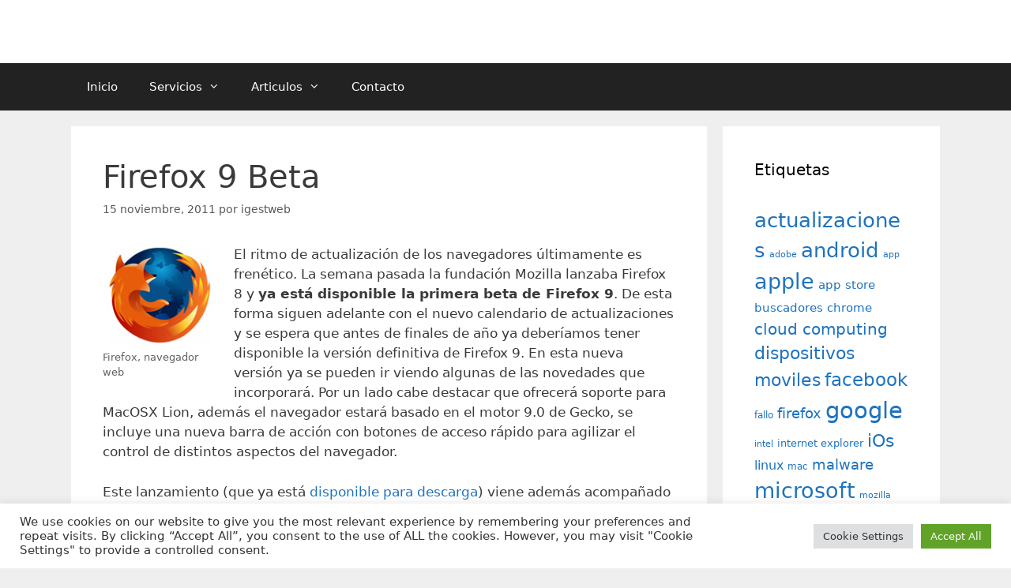

--- FILE ---
content_type: text/html; charset=utf-8
request_url: https://www.google.com/recaptcha/api2/anchor?ar=1&k=6LfhmrYUAAAAAPY_j2zOKklZjHyAaXQ8SgbQen0U&co=aHR0cHM6Ly93d3cuaWdlc3R3ZWIuZXM6NDQz&hl=en&v=PoyoqOPhxBO7pBk68S4YbpHZ&size=invisible&anchor-ms=20000&execute-ms=30000&cb=99myytcj1d3q
body_size: 48732
content:
<!DOCTYPE HTML><html dir="ltr" lang="en"><head><meta http-equiv="Content-Type" content="text/html; charset=UTF-8">
<meta http-equiv="X-UA-Compatible" content="IE=edge">
<title>reCAPTCHA</title>
<style type="text/css">
/* cyrillic-ext */
@font-face {
  font-family: 'Roboto';
  font-style: normal;
  font-weight: 400;
  font-stretch: 100%;
  src: url(//fonts.gstatic.com/s/roboto/v48/KFO7CnqEu92Fr1ME7kSn66aGLdTylUAMa3GUBHMdazTgWw.woff2) format('woff2');
  unicode-range: U+0460-052F, U+1C80-1C8A, U+20B4, U+2DE0-2DFF, U+A640-A69F, U+FE2E-FE2F;
}
/* cyrillic */
@font-face {
  font-family: 'Roboto';
  font-style: normal;
  font-weight: 400;
  font-stretch: 100%;
  src: url(//fonts.gstatic.com/s/roboto/v48/KFO7CnqEu92Fr1ME7kSn66aGLdTylUAMa3iUBHMdazTgWw.woff2) format('woff2');
  unicode-range: U+0301, U+0400-045F, U+0490-0491, U+04B0-04B1, U+2116;
}
/* greek-ext */
@font-face {
  font-family: 'Roboto';
  font-style: normal;
  font-weight: 400;
  font-stretch: 100%;
  src: url(//fonts.gstatic.com/s/roboto/v48/KFO7CnqEu92Fr1ME7kSn66aGLdTylUAMa3CUBHMdazTgWw.woff2) format('woff2');
  unicode-range: U+1F00-1FFF;
}
/* greek */
@font-face {
  font-family: 'Roboto';
  font-style: normal;
  font-weight: 400;
  font-stretch: 100%;
  src: url(//fonts.gstatic.com/s/roboto/v48/KFO7CnqEu92Fr1ME7kSn66aGLdTylUAMa3-UBHMdazTgWw.woff2) format('woff2');
  unicode-range: U+0370-0377, U+037A-037F, U+0384-038A, U+038C, U+038E-03A1, U+03A3-03FF;
}
/* math */
@font-face {
  font-family: 'Roboto';
  font-style: normal;
  font-weight: 400;
  font-stretch: 100%;
  src: url(//fonts.gstatic.com/s/roboto/v48/KFO7CnqEu92Fr1ME7kSn66aGLdTylUAMawCUBHMdazTgWw.woff2) format('woff2');
  unicode-range: U+0302-0303, U+0305, U+0307-0308, U+0310, U+0312, U+0315, U+031A, U+0326-0327, U+032C, U+032F-0330, U+0332-0333, U+0338, U+033A, U+0346, U+034D, U+0391-03A1, U+03A3-03A9, U+03B1-03C9, U+03D1, U+03D5-03D6, U+03F0-03F1, U+03F4-03F5, U+2016-2017, U+2034-2038, U+203C, U+2040, U+2043, U+2047, U+2050, U+2057, U+205F, U+2070-2071, U+2074-208E, U+2090-209C, U+20D0-20DC, U+20E1, U+20E5-20EF, U+2100-2112, U+2114-2115, U+2117-2121, U+2123-214F, U+2190, U+2192, U+2194-21AE, U+21B0-21E5, U+21F1-21F2, U+21F4-2211, U+2213-2214, U+2216-22FF, U+2308-230B, U+2310, U+2319, U+231C-2321, U+2336-237A, U+237C, U+2395, U+239B-23B7, U+23D0, U+23DC-23E1, U+2474-2475, U+25AF, U+25B3, U+25B7, U+25BD, U+25C1, U+25CA, U+25CC, U+25FB, U+266D-266F, U+27C0-27FF, U+2900-2AFF, U+2B0E-2B11, U+2B30-2B4C, U+2BFE, U+3030, U+FF5B, U+FF5D, U+1D400-1D7FF, U+1EE00-1EEFF;
}
/* symbols */
@font-face {
  font-family: 'Roboto';
  font-style: normal;
  font-weight: 400;
  font-stretch: 100%;
  src: url(//fonts.gstatic.com/s/roboto/v48/KFO7CnqEu92Fr1ME7kSn66aGLdTylUAMaxKUBHMdazTgWw.woff2) format('woff2');
  unicode-range: U+0001-000C, U+000E-001F, U+007F-009F, U+20DD-20E0, U+20E2-20E4, U+2150-218F, U+2190, U+2192, U+2194-2199, U+21AF, U+21E6-21F0, U+21F3, U+2218-2219, U+2299, U+22C4-22C6, U+2300-243F, U+2440-244A, U+2460-24FF, U+25A0-27BF, U+2800-28FF, U+2921-2922, U+2981, U+29BF, U+29EB, U+2B00-2BFF, U+4DC0-4DFF, U+FFF9-FFFB, U+10140-1018E, U+10190-1019C, U+101A0, U+101D0-101FD, U+102E0-102FB, U+10E60-10E7E, U+1D2C0-1D2D3, U+1D2E0-1D37F, U+1F000-1F0FF, U+1F100-1F1AD, U+1F1E6-1F1FF, U+1F30D-1F30F, U+1F315, U+1F31C, U+1F31E, U+1F320-1F32C, U+1F336, U+1F378, U+1F37D, U+1F382, U+1F393-1F39F, U+1F3A7-1F3A8, U+1F3AC-1F3AF, U+1F3C2, U+1F3C4-1F3C6, U+1F3CA-1F3CE, U+1F3D4-1F3E0, U+1F3ED, U+1F3F1-1F3F3, U+1F3F5-1F3F7, U+1F408, U+1F415, U+1F41F, U+1F426, U+1F43F, U+1F441-1F442, U+1F444, U+1F446-1F449, U+1F44C-1F44E, U+1F453, U+1F46A, U+1F47D, U+1F4A3, U+1F4B0, U+1F4B3, U+1F4B9, U+1F4BB, U+1F4BF, U+1F4C8-1F4CB, U+1F4D6, U+1F4DA, U+1F4DF, U+1F4E3-1F4E6, U+1F4EA-1F4ED, U+1F4F7, U+1F4F9-1F4FB, U+1F4FD-1F4FE, U+1F503, U+1F507-1F50B, U+1F50D, U+1F512-1F513, U+1F53E-1F54A, U+1F54F-1F5FA, U+1F610, U+1F650-1F67F, U+1F687, U+1F68D, U+1F691, U+1F694, U+1F698, U+1F6AD, U+1F6B2, U+1F6B9-1F6BA, U+1F6BC, U+1F6C6-1F6CF, U+1F6D3-1F6D7, U+1F6E0-1F6EA, U+1F6F0-1F6F3, U+1F6F7-1F6FC, U+1F700-1F7FF, U+1F800-1F80B, U+1F810-1F847, U+1F850-1F859, U+1F860-1F887, U+1F890-1F8AD, U+1F8B0-1F8BB, U+1F8C0-1F8C1, U+1F900-1F90B, U+1F93B, U+1F946, U+1F984, U+1F996, U+1F9E9, U+1FA00-1FA6F, U+1FA70-1FA7C, U+1FA80-1FA89, U+1FA8F-1FAC6, U+1FACE-1FADC, U+1FADF-1FAE9, U+1FAF0-1FAF8, U+1FB00-1FBFF;
}
/* vietnamese */
@font-face {
  font-family: 'Roboto';
  font-style: normal;
  font-weight: 400;
  font-stretch: 100%;
  src: url(//fonts.gstatic.com/s/roboto/v48/KFO7CnqEu92Fr1ME7kSn66aGLdTylUAMa3OUBHMdazTgWw.woff2) format('woff2');
  unicode-range: U+0102-0103, U+0110-0111, U+0128-0129, U+0168-0169, U+01A0-01A1, U+01AF-01B0, U+0300-0301, U+0303-0304, U+0308-0309, U+0323, U+0329, U+1EA0-1EF9, U+20AB;
}
/* latin-ext */
@font-face {
  font-family: 'Roboto';
  font-style: normal;
  font-weight: 400;
  font-stretch: 100%;
  src: url(//fonts.gstatic.com/s/roboto/v48/KFO7CnqEu92Fr1ME7kSn66aGLdTylUAMa3KUBHMdazTgWw.woff2) format('woff2');
  unicode-range: U+0100-02BA, U+02BD-02C5, U+02C7-02CC, U+02CE-02D7, U+02DD-02FF, U+0304, U+0308, U+0329, U+1D00-1DBF, U+1E00-1E9F, U+1EF2-1EFF, U+2020, U+20A0-20AB, U+20AD-20C0, U+2113, U+2C60-2C7F, U+A720-A7FF;
}
/* latin */
@font-face {
  font-family: 'Roboto';
  font-style: normal;
  font-weight: 400;
  font-stretch: 100%;
  src: url(//fonts.gstatic.com/s/roboto/v48/KFO7CnqEu92Fr1ME7kSn66aGLdTylUAMa3yUBHMdazQ.woff2) format('woff2');
  unicode-range: U+0000-00FF, U+0131, U+0152-0153, U+02BB-02BC, U+02C6, U+02DA, U+02DC, U+0304, U+0308, U+0329, U+2000-206F, U+20AC, U+2122, U+2191, U+2193, U+2212, U+2215, U+FEFF, U+FFFD;
}
/* cyrillic-ext */
@font-face {
  font-family: 'Roboto';
  font-style: normal;
  font-weight: 500;
  font-stretch: 100%;
  src: url(//fonts.gstatic.com/s/roboto/v48/KFO7CnqEu92Fr1ME7kSn66aGLdTylUAMa3GUBHMdazTgWw.woff2) format('woff2');
  unicode-range: U+0460-052F, U+1C80-1C8A, U+20B4, U+2DE0-2DFF, U+A640-A69F, U+FE2E-FE2F;
}
/* cyrillic */
@font-face {
  font-family: 'Roboto';
  font-style: normal;
  font-weight: 500;
  font-stretch: 100%;
  src: url(//fonts.gstatic.com/s/roboto/v48/KFO7CnqEu92Fr1ME7kSn66aGLdTylUAMa3iUBHMdazTgWw.woff2) format('woff2');
  unicode-range: U+0301, U+0400-045F, U+0490-0491, U+04B0-04B1, U+2116;
}
/* greek-ext */
@font-face {
  font-family: 'Roboto';
  font-style: normal;
  font-weight: 500;
  font-stretch: 100%;
  src: url(//fonts.gstatic.com/s/roboto/v48/KFO7CnqEu92Fr1ME7kSn66aGLdTylUAMa3CUBHMdazTgWw.woff2) format('woff2');
  unicode-range: U+1F00-1FFF;
}
/* greek */
@font-face {
  font-family: 'Roboto';
  font-style: normal;
  font-weight: 500;
  font-stretch: 100%;
  src: url(//fonts.gstatic.com/s/roboto/v48/KFO7CnqEu92Fr1ME7kSn66aGLdTylUAMa3-UBHMdazTgWw.woff2) format('woff2');
  unicode-range: U+0370-0377, U+037A-037F, U+0384-038A, U+038C, U+038E-03A1, U+03A3-03FF;
}
/* math */
@font-face {
  font-family: 'Roboto';
  font-style: normal;
  font-weight: 500;
  font-stretch: 100%;
  src: url(//fonts.gstatic.com/s/roboto/v48/KFO7CnqEu92Fr1ME7kSn66aGLdTylUAMawCUBHMdazTgWw.woff2) format('woff2');
  unicode-range: U+0302-0303, U+0305, U+0307-0308, U+0310, U+0312, U+0315, U+031A, U+0326-0327, U+032C, U+032F-0330, U+0332-0333, U+0338, U+033A, U+0346, U+034D, U+0391-03A1, U+03A3-03A9, U+03B1-03C9, U+03D1, U+03D5-03D6, U+03F0-03F1, U+03F4-03F5, U+2016-2017, U+2034-2038, U+203C, U+2040, U+2043, U+2047, U+2050, U+2057, U+205F, U+2070-2071, U+2074-208E, U+2090-209C, U+20D0-20DC, U+20E1, U+20E5-20EF, U+2100-2112, U+2114-2115, U+2117-2121, U+2123-214F, U+2190, U+2192, U+2194-21AE, U+21B0-21E5, U+21F1-21F2, U+21F4-2211, U+2213-2214, U+2216-22FF, U+2308-230B, U+2310, U+2319, U+231C-2321, U+2336-237A, U+237C, U+2395, U+239B-23B7, U+23D0, U+23DC-23E1, U+2474-2475, U+25AF, U+25B3, U+25B7, U+25BD, U+25C1, U+25CA, U+25CC, U+25FB, U+266D-266F, U+27C0-27FF, U+2900-2AFF, U+2B0E-2B11, U+2B30-2B4C, U+2BFE, U+3030, U+FF5B, U+FF5D, U+1D400-1D7FF, U+1EE00-1EEFF;
}
/* symbols */
@font-face {
  font-family: 'Roboto';
  font-style: normal;
  font-weight: 500;
  font-stretch: 100%;
  src: url(//fonts.gstatic.com/s/roboto/v48/KFO7CnqEu92Fr1ME7kSn66aGLdTylUAMaxKUBHMdazTgWw.woff2) format('woff2');
  unicode-range: U+0001-000C, U+000E-001F, U+007F-009F, U+20DD-20E0, U+20E2-20E4, U+2150-218F, U+2190, U+2192, U+2194-2199, U+21AF, U+21E6-21F0, U+21F3, U+2218-2219, U+2299, U+22C4-22C6, U+2300-243F, U+2440-244A, U+2460-24FF, U+25A0-27BF, U+2800-28FF, U+2921-2922, U+2981, U+29BF, U+29EB, U+2B00-2BFF, U+4DC0-4DFF, U+FFF9-FFFB, U+10140-1018E, U+10190-1019C, U+101A0, U+101D0-101FD, U+102E0-102FB, U+10E60-10E7E, U+1D2C0-1D2D3, U+1D2E0-1D37F, U+1F000-1F0FF, U+1F100-1F1AD, U+1F1E6-1F1FF, U+1F30D-1F30F, U+1F315, U+1F31C, U+1F31E, U+1F320-1F32C, U+1F336, U+1F378, U+1F37D, U+1F382, U+1F393-1F39F, U+1F3A7-1F3A8, U+1F3AC-1F3AF, U+1F3C2, U+1F3C4-1F3C6, U+1F3CA-1F3CE, U+1F3D4-1F3E0, U+1F3ED, U+1F3F1-1F3F3, U+1F3F5-1F3F7, U+1F408, U+1F415, U+1F41F, U+1F426, U+1F43F, U+1F441-1F442, U+1F444, U+1F446-1F449, U+1F44C-1F44E, U+1F453, U+1F46A, U+1F47D, U+1F4A3, U+1F4B0, U+1F4B3, U+1F4B9, U+1F4BB, U+1F4BF, U+1F4C8-1F4CB, U+1F4D6, U+1F4DA, U+1F4DF, U+1F4E3-1F4E6, U+1F4EA-1F4ED, U+1F4F7, U+1F4F9-1F4FB, U+1F4FD-1F4FE, U+1F503, U+1F507-1F50B, U+1F50D, U+1F512-1F513, U+1F53E-1F54A, U+1F54F-1F5FA, U+1F610, U+1F650-1F67F, U+1F687, U+1F68D, U+1F691, U+1F694, U+1F698, U+1F6AD, U+1F6B2, U+1F6B9-1F6BA, U+1F6BC, U+1F6C6-1F6CF, U+1F6D3-1F6D7, U+1F6E0-1F6EA, U+1F6F0-1F6F3, U+1F6F7-1F6FC, U+1F700-1F7FF, U+1F800-1F80B, U+1F810-1F847, U+1F850-1F859, U+1F860-1F887, U+1F890-1F8AD, U+1F8B0-1F8BB, U+1F8C0-1F8C1, U+1F900-1F90B, U+1F93B, U+1F946, U+1F984, U+1F996, U+1F9E9, U+1FA00-1FA6F, U+1FA70-1FA7C, U+1FA80-1FA89, U+1FA8F-1FAC6, U+1FACE-1FADC, U+1FADF-1FAE9, U+1FAF0-1FAF8, U+1FB00-1FBFF;
}
/* vietnamese */
@font-face {
  font-family: 'Roboto';
  font-style: normal;
  font-weight: 500;
  font-stretch: 100%;
  src: url(//fonts.gstatic.com/s/roboto/v48/KFO7CnqEu92Fr1ME7kSn66aGLdTylUAMa3OUBHMdazTgWw.woff2) format('woff2');
  unicode-range: U+0102-0103, U+0110-0111, U+0128-0129, U+0168-0169, U+01A0-01A1, U+01AF-01B0, U+0300-0301, U+0303-0304, U+0308-0309, U+0323, U+0329, U+1EA0-1EF9, U+20AB;
}
/* latin-ext */
@font-face {
  font-family: 'Roboto';
  font-style: normal;
  font-weight: 500;
  font-stretch: 100%;
  src: url(//fonts.gstatic.com/s/roboto/v48/KFO7CnqEu92Fr1ME7kSn66aGLdTylUAMa3KUBHMdazTgWw.woff2) format('woff2');
  unicode-range: U+0100-02BA, U+02BD-02C5, U+02C7-02CC, U+02CE-02D7, U+02DD-02FF, U+0304, U+0308, U+0329, U+1D00-1DBF, U+1E00-1E9F, U+1EF2-1EFF, U+2020, U+20A0-20AB, U+20AD-20C0, U+2113, U+2C60-2C7F, U+A720-A7FF;
}
/* latin */
@font-face {
  font-family: 'Roboto';
  font-style: normal;
  font-weight: 500;
  font-stretch: 100%;
  src: url(//fonts.gstatic.com/s/roboto/v48/KFO7CnqEu92Fr1ME7kSn66aGLdTylUAMa3yUBHMdazQ.woff2) format('woff2');
  unicode-range: U+0000-00FF, U+0131, U+0152-0153, U+02BB-02BC, U+02C6, U+02DA, U+02DC, U+0304, U+0308, U+0329, U+2000-206F, U+20AC, U+2122, U+2191, U+2193, U+2212, U+2215, U+FEFF, U+FFFD;
}
/* cyrillic-ext */
@font-face {
  font-family: 'Roboto';
  font-style: normal;
  font-weight: 900;
  font-stretch: 100%;
  src: url(//fonts.gstatic.com/s/roboto/v48/KFO7CnqEu92Fr1ME7kSn66aGLdTylUAMa3GUBHMdazTgWw.woff2) format('woff2');
  unicode-range: U+0460-052F, U+1C80-1C8A, U+20B4, U+2DE0-2DFF, U+A640-A69F, U+FE2E-FE2F;
}
/* cyrillic */
@font-face {
  font-family: 'Roboto';
  font-style: normal;
  font-weight: 900;
  font-stretch: 100%;
  src: url(//fonts.gstatic.com/s/roboto/v48/KFO7CnqEu92Fr1ME7kSn66aGLdTylUAMa3iUBHMdazTgWw.woff2) format('woff2');
  unicode-range: U+0301, U+0400-045F, U+0490-0491, U+04B0-04B1, U+2116;
}
/* greek-ext */
@font-face {
  font-family: 'Roboto';
  font-style: normal;
  font-weight: 900;
  font-stretch: 100%;
  src: url(//fonts.gstatic.com/s/roboto/v48/KFO7CnqEu92Fr1ME7kSn66aGLdTylUAMa3CUBHMdazTgWw.woff2) format('woff2');
  unicode-range: U+1F00-1FFF;
}
/* greek */
@font-face {
  font-family: 'Roboto';
  font-style: normal;
  font-weight: 900;
  font-stretch: 100%;
  src: url(//fonts.gstatic.com/s/roboto/v48/KFO7CnqEu92Fr1ME7kSn66aGLdTylUAMa3-UBHMdazTgWw.woff2) format('woff2');
  unicode-range: U+0370-0377, U+037A-037F, U+0384-038A, U+038C, U+038E-03A1, U+03A3-03FF;
}
/* math */
@font-face {
  font-family: 'Roboto';
  font-style: normal;
  font-weight: 900;
  font-stretch: 100%;
  src: url(//fonts.gstatic.com/s/roboto/v48/KFO7CnqEu92Fr1ME7kSn66aGLdTylUAMawCUBHMdazTgWw.woff2) format('woff2');
  unicode-range: U+0302-0303, U+0305, U+0307-0308, U+0310, U+0312, U+0315, U+031A, U+0326-0327, U+032C, U+032F-0330, U+0332-0333, U+0338, U+033A, U+0346, U+034D, U+0391-03A1, U+03A3-03A9, U+03B1-03C9, U+03D1, U+03D5-03D6, U+03F0-03F1, U+03F4-03F5, U+2016-2017, U+2034-2038, U+203C, U+2040, U+2043, U+2047, U+2050, U+2057, U+205F, U+2070-2071, U+2074-208E, U+2090-209C, U+20D0-20DC, U+20E1, U+20E5-20EF, U+2100-2112, U+2114-2115, U+2117-2121, U+2123-214F, U+2190, U+2192, U+2194-21AE, U+21B0-21E5, U+21F1-21F2, U+21F4-2211, U+2213-2214, U+2216-22FF, U+2308-230B, U+2310, U+2319, U+231C-2321, U+2336-237A, U+237C, U+2395, U+239B-23B7, U+23D0, U+23DC-23E1, U+2474-2475, U+25AF, U+25B3, U+25B7, U+25BD, U+25C1, U+25CA, U+25CC, U+25FB, U+266D-266F, U+27C0-27FF, U+2900-2AFF, U+2B0E-2B11, U+2B30-2B4C, U+2BFE, U+3030, U+FF5B, U+FF5D, U+1D400-1D7FF, U+1EE00-1EEFF;
}
/* symbols */
@font-face {
  font-family: 'Roboto';
  font-style: normal;
  font-weight: 900;
  font-stretch: 100%;
  src: url(//fonts.gstatic.com/s/roboto/v48/KFO7CnqEu92Fr1ME7kSn66aGLdTylUAMaxKUBHMdazTgWw.woff2) format('woff2');
  unicode-range: U+0001-000C, U+000E-001F, U+007F-009F, U+20DD-20E0, U+20E2-20E4, U+2150-218F, U+2190, U+2192, U+2194-2199, U+21AF, U+21E6-21F0, U+21F3, U+2218-2219, U+2299, U+22C4-22C6, U+2300-243F, U+2440-244A, U+2460-24FF, U+25A0-27BF, U+2800-28FF, U+2921-2922, U+2981, U+29BF, U+29EB, U+2B00-2BFF, U+4DC0-4DFF, U+FFF9-FFFB, U+10140-1018E, U+10190-1019C, U+101A0, U+101D0-101FD, U+102E0-102FB, U+10E60-10E7E, U+1D2C0-1D2D3, U+1D2E0-1D37F, U+1F000-1F0FF, U+1F100-1F1AD, U+1F1E6-1F1FF, U+1F30D-1F30F, U+1F315, U+1F31C, U+1F31E, U+1F320-1F32C, U+1F336, U+1F378, U+1F37D, U+1F382, U+1F393-1F39F, U+1F3A7-1F3A8, U+1F3AC-1F3AF, U+1F3C2, U+1F3C4-1F3C6, U+1F3CA-1F3CE, U+1F3D4-1F3E0, U+1F3ED, U+1F3F1-1F3F3, U+1F3F5-1F3F7, U+1F408, U+1F415, U+1F41F, U+1F426, U+1F43F, U+1F441-1F442, U+1F444, U+1F446-1F449, U+1F44C-1F44E, U+1F453, U+1F46A, U+1F47D, U+1F4A3, U+1F4B0, U+1F4B3, U+1F4B9, U+1F4BB, U+1F4BF, U+1F4C8-1F4CB, U+1F4D6, U+1F4DA, U+1F4DF, U+1F4E3-1F4E6, U+1F4EA-1F4ED, U+1F4F7, U+1F4F9-1F4FB, U+1F4FD-1F4FE, U+1F503, U+1F507-1F50B, U+1F50D, U+1F512-1F513, U+1F53E-1F54A, U+1F54F-1F5FA, U+1F610, U+1F650-1F67F, U+1F687, U+1F68D, U+1F691, U+1F694, U+1F698, U+1F6AD, U+1F6B2, U+1F6B9-1F6BA, U+1F6BC, U+1F6C6-1F6CF, U+1F6D3-1F6D7, U+1F6E0-1F6EA, U+1F6F0-1F6F3, U+1F6F7-1F6FC, U+1F700-1F7FF, U+1F800-1F80B, U+1F810-1F847, U+1F850-1F859, U+1F860-1F887, U+1F890-1F8AD, U+1F8B0-1F8BB, U+1F8C0-1F8C1, U+1F900-1F90B, U+1F93B, U+1F946, U+1F984, U+1F996, U+1F9E9, U+1FA00-1FA6F, U+1FA70-1FA7C, U+1FA80-1FA89, U+1FA8F-1FAC6, U+1FACE-1FADC, U+1FADF-1FAE9, U+1FAF0-1FAF8, U+1FB00-1FBFF;
}
/* vietnamese */
@font-face {
  font-family: 'Roboto';
  font-style: normal;
  font-weight: 900;
  font-stretch: 100%;
  src: url(//fonts.gstatic.com/s/roboto/v48/KFO7CnqEu92Fr1ME7kSn66aGLdTylUAMa3OUBHMdazTgWw.woff2) format('woff2');
  unicode-range: U+0102-0103, U+0110-0111, U+0128-0129, U+0168-0169, U+01A0-01A1, U+01AF-01B0, U+0300-0301, U+0303-0304, U+0308-0309, U+0323, U+0329, U+1EA0-1EF9, U+20AB;
}
/* latin-ext */
@font-face {
  font-family: 'Roboto';
  font-style: normal;
  font-weight: 900;
  font-stretch: 100%;
  src: url(//fonts.gstatic.com/s/roboto/v48/KFO7CnqEu92Fr1ME7kSn66aGLdTylUAMa3KUBHMdazTgWw.woff2) format('woff2');
  unicode-range: U+0100-02BA, U+02BD-02C5, U+02C7-02CC, U+02CE-02D7, U+02DD-02FF, U+0304, U+0308, U+0329, U+1D00-1DBF, U+1E00-1E9F, U+1EF2-1EFF, U+2020, U+20A0-20AB, U+20AD-20C0, U+2113, U+2C60-2C7F, U+A720-A7FF;
}
/* latin */
@font-face {
  font-family: 'Roboto';
  font-style: normal;
  font-weight: 900;
  font-stretch: 100%;
  src: url(//fonts.gstatic.com/s/roboto/v48/KFO7CnqEu92Fr1ME7kSn66aGLdTylUAMa3yUBHMdazQ.woff2) format('woff2');
  unicode-range: U+0000-00FF, U+0131, U+0152-0153, U+02BB-02BC, U+02C6, U+02DA, U+02DC, U+0304, U+0308, U+0329, U+2000-206F, U+20AC, U+2122, U+2191, U+2193, U+2212, U+2215, U+FEFF, U+FFFD;
}

</style>
<link rel="stylesheet" type="text/css" href="https://www.gstatic.com/recaptcha/releases/PoyoqOPhxBO7pBk68S4YbpHZ/styles__ltr.css">
<script nonce="iBrb3RAfWix-a5iu0M8PsQ" type="text/javascript">window['__recaptcha_api'] = 'https://www.google.com/recaptcha/api2/';</script>
<script type="text/javascript" src="https://www.gstatic.com/recaptcha/releases/PoyoqOPhxBO7pBk68S4YbpHZ/recaptcha__en.js" nonce="iBrb3RAfWix-a5iu0M8PsQ">
      
    </script></head>
<body><div id="rc-anchor-alert" class="rc-anchor-alert"></div>
<input type="hidden" id="recaptcha-token" value="[base64]">
<script type="text/javascript" nonce="iBrb3RAfWix-a5iu0M8PsQ">
      recaptcha.anchor.Main.init("[\x22ainput\x22,[\x22bgdata\x22,\x22\x22,\[base64]/[base64]/UltIKytdPWE6KGE8MjA0OD9SW0grK109YT4+NnwxOTI6KChhJjY0NTEyKT09NTUyOTYmJnErMTxoLmxlbmd0aCYmKGguY2hhckNvZGVBdChxKzEpJjY0NTEyKT09NTYzMjA/[base64]/MjU1OlI/[base64]/[base64]/[base64]/[base64]/[base64]/[base64]/[base64]/[base64]/[base64]/[base64]\x22,\[base64]\\u003d\x22,\[base64]/CiwVML8Kgc8OVPhHDhmHCrsOAwofDs8Klwr7DscOMGH5xwqRnRCB+WsOpSibChcO1ZcKUUsKLw7TCunLDiSAIwoZ0w4xCwrzDuUNCDsOewqbDoUtIw7FzAMK6wpXCtMOgw6Z0EMKmNAxUwrvDqcKmd8K/[base64]/Ct8KOwpzDksOVwpDCgSvCnsORBDLCrRoXBkdhwrHDlcOUBMKsGMKhIlvDsMKCw5olWMKuAHVrWcKIT8KnQCPCrXDDjsOwwpvDncO9bMOawp7DvMKQw5rDh0IEw4Ydw7YhB244RxRZwrXDt1TCgHLCtwzDvD/Di2fDrCXDgsOAw4IPIljCgWJdFsOmwpcjwrbDqcK/woAVw7sbG8OoIcKCwoJtGsKQwprCqcKpw6NYw6Vqw7kGwphRFMOPwrZUHxPCh0c9w4bDuhzCisOUwqEqGGHCmCZOwp9kwqMfMsOlcMOswpYPw4Zew4tEwp5CW2bDtCbCvhvDvFVGw5/[base64]/Dp0rCtWrClcOvVSduRgsDw7vDi3l6IcK4wo5EwrYWwrvDjk/DiMOyM8KKYsKbO8OQwrQZwpgJR18GPGFBwoEYw7Yfw6M3VCXDkcKmQMONw4hSwqzCrcKlw6PCuUhUwqzCvcKXOMKkwq/CmcKvBXjCv0DDuMKFwq/[base64]/[base64]/wr3DqcO8McOjecKAwoFoMhrClMK+e8KlWcKrPX4awotBw6wkQcOkw5vCicOnwqAjIcKca2gkw4sXwpTCp33DssK9w70zwr7DosKlLcKmXMKLbxJyw75VKgrDksKaBWhAw7nCvsOXRcOyIU/CqnXCrRgCTsKqbMOGT8OnVsOkXMOUH8KTw77CkArDlV/Dm8KuXkXCpVHCuMK6ZsKWwp7DkMOdwrN/w7LCvEYxH3PDqcKOw5jDnwTDmcKzwooGBcOgU8O2UMOfwqZhw5vDpzbDvXDCsy7DpiPDtkjCpMKmw7wuw7LCj8Olw6d6wop1w7gBwr4xwqTDlsKNdQfDuQbClT/[base64]/CiXTDisOCBkttwq3Dm8OMw7hMBwVowp3DlVLDusK/VxHClsO4w7TClsK0wrvCpMKlwp0rwonCiW3CowvCuHDDvcKENjzDscKPL8OYdcOTBHp6w5rCvmPDkCEew6rCtMOUwqNTLcKeKQZhIsKZw78IwpXCs8O7O8KDUDp1woXDtUvDjXgdAgLDv8KYwrtww5h/wpHCjFvCpsOPWcOgwpg5KMOzCsKCw67Dm0QZAsOxZm7CnV7DhR86ZsOsw4DDj00HXsKlwotlA8O3RB7CnsKBP8KpSsK7NCbCvcOhDsOiBCMjW3HDkMK4JcKYwrRRHDVjw5NHAsO6wr/DqsOzFsKzwoN1UnvDg2PCslNRCMKkCsOQw47CsBzDqMKRTsOBBn/CmMOrBls2fT/ChAzCpcOgw7HDmXXDiR9Sw5JzIhN8LgNjTcKfw7LDoVXCg2bDkcKHwq0ewrhdwqgDXcKdZ8ODw59BLmIIbnLDkmw3WMOXwoJDwrnCjcOddMKcw5jCksOTw5DDj8OXf8Kxw7cMdMKWwpLDuMOLwr/DqcOUw4Q4CsKgVcOJw4rDrsOPw5ZcwonDjcOIXxgATAFEw458VmI/w501w5wuTVTCjMKNw7ExwpdfSmPCr8OeSlPCoVgLw6/CjMKtKnLDuCQ/w7LDsMKrw6LDgsKswo4NwoRKF0sLC8O7w7vDoknCqUZmZgfDmMOAVcOawovDscKgw5zCqMKYw63ClA1aw50GAMKzUcO/[base64]/wrrDhV1mJWlWJzdUAkLCj8OWbSciLQPDokPDqirDjsOPNnxNPH4yZcKZwpjDu1lIHSYZw6TChcOKMcOcw5UMN8OFPmUQPVfCh8KhERPCtjh/[base64]/Cu33DiMKwwolFw4rCvhs8wplIw5NrY0bCssK9J8OXw7zCk8KaM8K5csOpMBF+AiN8PgNWwrDCiG/CkEEdYg7DoMO9JELDt8KMcWnCi10HS8KNahjDh8KWwoHDnG4JX8K+ZsO2wqU7w63CrMKGRhM8wqTCm8OQwq0hTC3CjMKgw7xmw6fCo8KGCMOgUGdWwp/CncO8w41mwoTCsXjDmQ4vdcKvwqYRI2MoOMKGQsOcwqvDsMKfw7/[base64]/[base64]/[base64]/Clww3Mz7CsTHDkcO7w73CtMOpwp7DvhXCuG4RQsOIwpLCocOOTsKiw5p9worDr8K7wqhMwpcTw5ldKsOiwrpAd8ObwrYjw5psO8Kiw7lrw6LDkVVFwqHDj8KoaCvCkgNlOT7Cs8OvS8O/w6zCn8OjwoU9L3DDhsOWw6nDk8KIfsK9I3DCsXdRw7lrwo/CucK7wobDp8KQX8KKwrovwp8nworCgMOATmxUbil1wolAwoYswonCicKYw47DqSLDhXTDoMOMA1zCt8K0Z8KWfcKWfsOlbAPDocKdwoQBwrvCr1dFIRzCisKOw7kNU8K8bUzCrRvDqH0BwrJ0UAx7wpcoR8OqOmbCrC/[base64]/CncOzRgvDrX5qdMO0KGrDo8KywrlkD8KWw71mw5rDqsKpFBY1w7/Cv8K7H1c2w5bDjFrDi03CscOeC8OwHwwTw5zDrRnDrj/DiwNgw7JzC8OWwqzDqSh9wrFowq4iQ8O5wrwXHTjDhjHDjsKewrZwKsKNw6Vow4dJwo9rw5Vuwp8xwpzCiMKbGwTCnkJpwqsFwpHCsQLCjw1swqBfwqB7wqxywq7Dv3oGVcKWdcO9w4nCoMOvw6dNwp3Do8ONwq/DrWA1wp0Aw6TCvAbCvyzDvHrClVbCtcOAw4/Ch8OdS3RtwosFwoDDkkrCrcKawqHDjj1mJWfDjsONalQJJMKsZDQQwqnDgx3Di8KYGS7ChMK/DsOfw57DicODwpbDpcOjwrPCrFUfw7l+IsO1w4dEwpxTwrrCkD/DsMOfa3nCgMO1UGHDqcOAeyYjK8Osc8Owwr/CiMOpwqjChkwUcmDDp8K5w6A4wonDgRnDpMKOwqnCpMO1wqEYwqXDpsOLZH7CixpmHSbDuy1Aw48BOFXDji7Co8KtbQLDu8KBwoESLzgGW8OWMsKMw5jDlMKTwrbCu0sDe1fCjsOlI8K3woZfOH/CosKFwpPDmzM0HjjCuMOcHMKhwr3CiGtuwrdGw4TCmMOjcsOUw6/Dnl7CsREcw6zDnAocw4rDgMK9w6bDkMKRG8Oxw4HDmGDDshfCsWN+wpvDmy7CssKSByYBRcOew53DljlDHhHDgcK8I8KbwqDChiHDvcOpF8O/AWJ7SMOXTMKhaSctW8O/LMKMwq/ChcKDwpTDhjxIw7lSw4zDjcOIe8KKVcKCC8OtFMOjX8KTw7nDoH/CrnTDrjRGBMKPw63Dh8O4wqTDlcK9fMOew4PDumw+DhrDhSXDoz9rAcKqw7LDtCrDj14RFcONwodhwr5OcjTCsREZHcKQwp/Co8Osw5wAW8OCG8KAw5whwp5lwo3CiMKBwp8hTEvCs8KIwrQXwoE+bMOjXMKRw6zDuSkPdsOCG8KOw53DhcODaBJpw5HDoR7DvTfCvSxkPWMOTQPDu8OoB1UKworCqhzDn2bCuMOnwpfDlsKxaG/[base64]/T8O4w6kWfsKhwr4ywo8aw6TDp8O8BWkIwprCmcOfw58ow6zCpFfDoMKWDX/DjRd0w6LCs8KSw7Aew5pKfcK/eiltGkZ/P8KjNMOQwr1/eh7Ct8OsVlrCkMOJwrDDlcKUw7MqTsKHNsODBcO1SmQpw4YNPgnCtcK0w6AGw54XSVFMwoXDk0XDhsKBw6V6wqgzbsOfE8OlwrI5w7clwr/DownDoMK4GAxiwqvDiDnChjXCiHHCmHzDqwzDucOFwqNXasOvZWRtB8OVU8KQMhFdAiLCpizDpMO0w6DCtGh6wrQ3DVwzw4kuwpx/[base64]/[base64]/Dk8Oww4fDs8OLw5VWLMO7w7M3w5YCwqovXMOqK8OUw6LDvcOuwqjDnXLCmsKnw67Dq8Kyw7B+e2kTwq3CrErDl8Oce3l4RcO4TQt6w43DhsO0woTCjDZFwoYVw5xzwpPDkMKhBm40w7vDlsOud8ODw5dMBDXCuMOzPnIFw7YjSMOqwp3DljjCilDCgMOGHWjDk8O/w6jCpsO+Q0TCqsOlwoMoZUjCh8KZwplqwqTDk08mayTDlHPCg8KIRiLDlcOZCHFrYcOzPcKPeMKewqkgwq/CvHJVe8OXEcKuXMK2B8K/BhrChBvDvRbDocKGfcOSA8KOwqdSVsKnKMKqwr5/w58II2VIPMOrK23DlMKQwoLDjMKow4zCgsKvAcK6ZMOqSsOvY8KRwqtSw4HDiTPCjmUqUi7CgMOVPUHDlXEPfjnCkUoBw5VPEcKPDhPDvwRIw6Z2w7bCugbDgcOiw7Z5wqkkw58efxnDscOUwqZcWkF+woXCrDXCo8OiL8OvXcOawp/Ci0xbFhF7Vh/CimDDsA3DhGjDuloSWyw0N8K3GQTDmT/ClVDCo8OIw6fCrsKiD8O6wrpLJ8OsDcKGwpjCiF3DlBRND8ObwogGDyZWbFokBsOpeFzDt8O3w5EIw6B0wrEcBBXCmHjCrcOZw6TDqn0qw7/DiVdVw6/CjAHCliF7KSLDkMKSw47CvMK6wqNmw7LDlxfCkcK+w7HCsELCoxrCpsOOZhJpRMKUwptGwrzDgkJTw7NfwrR/[base64]/Di8K8SAZvw6jDgsKBDGZcFcOswrd4NzV8J8O6Tl7CpnPDvCdjfWjDliQ/w6xtw7ohIR8JeHDDjcO/[base64]/[base64]/CimTDs8Oqw6LCqQ/CjsKJOMKFw5ULw7/Dn8O4w7NQFcOWB8OMw4fCsDdOCAPDnxrCnizDrMK7YMKsCnI8woN/HnfCu8OcMsKew68ywo8nw58hwpbDmMKhwqvDuEcxOXrDg8O2w4vDusOQwr/DiixJwrhsw7XDsFDCuMOZTMKfwpzDjsKAQ8O2WHgxKsOswpLDjyjDpcODSMK8w5x3wpAMwpnDmMOww4XDsCXChsKgFsKlwq7DlsKiRcKzw4QUw4U4w61mFsKFwoxAwrU2YHjCsk7Dt8O0CMOUw4TDhArCuRRxV3DDh8OKwq/DpcOMw5nDh8OTwpvDgBDCqmkxwqlgw5HDrcKYwpnDocOWwqDDkBbDj8ODJ2M5bC5Vw43DuDfDiMKXcsOjIcOEw5/ClMK2B8Kkw4PCuEXDhMOHMsOXNRfDsnkAwqNawpx/VsOawrvCuRw9wrpQCmx/wpvCjkzDsMKXRcOmw5/DvTwzVyPDmh12bVTDgXh8w6V8TMOuwq9lRsOFwpUJwp8vAcKcI8KNw6PCvMKjwpkJKnnCnwLCnTQidxgZw4UXw47Cj8Ofw7wvRcOBw4jDtiHDkCzDrnHDgMKywp1Cw57DisKFRcOaaMKLwp42wqIhGD7Ds8O1wpHCqsKWGUbDmsK/[base64]/w7HCicKfJsKMWirCtChWwpLCgcK1w4k7PV1swp/DvMKtaBJcwoHDqMKNTMOtw7jDvlpgZk3DrMKOasK6w6jCpz7CmsOqw6HDisOwWQF0YMK0w4wzwpzClsOxwqfCjznDgMKYwqMwcMOHwpx1H8K/wr1FLMKJJcKiw4BZFMKiPcKSwo7DpCYPw6VKw540wqwmR8Olw75ywr1GwrBYw6TDr8KUwq0DNkDDhMKJwppXScKzw6MmwqQ8wqvCm2XCnVF+wo3DlcOww71Ow6g7B8OFQcO8w4/Crg/Cm0zDkyjDpMK+UsKscsKpHcO1K8OOw70PwonCvMKqw6bCkMKEw5/[base64]/CtMO3w7zCu8Oxw4R4Im/DjhXCsB0KwosOwrlCwpXDtgI2w64YQcKGDsOYwr7CoFdVAcKeZcOOwptuw55ew5sQw7nDrngjwrBHHBFpDMOKS8OywoLDhX49HMOuFHBKDmJLVTEBw6XDoMKfw7VUwq1hETQfa8KAw4FOw40pwqzCt15Zw5jDrUUiwrzCvBQQH0sYJwpQQH5gw4cfb8KsX8O2Az/Dsn/CoMOXw5QwdG7DklhJw6zDuMKvwqHCqMKpw5PDn8KOw70Ew4vDugbDgsKbF8Odwoltw75nw4loHMOxd0fDmChUw4HDssO+D0bDuD1awohUA8Knw6vDmlTCsMKBagLDgcK7RGbDucOuPVTClD3DpD8HbsKOw4crw6/[base64]/ZyVQMcOJR8Oqw5jDjBDCvcO7wpHCjgPDiBfDpcKeDMOrwplWWsKERsK3aA3DgMOrwpDDuVBqwq/DksODdTrDocKewqbCpRHDu8KEW3I8w6FsCsOzwqsRw7vDvRzDhB8SU8K8woIuMcOpPEPCpisQw6HChcK5fsK9wrHCgwnDmMOpJhzCpwvDicOpKcOsVMOKwq/[base64]/[base64]/DhcKDOsKqwqbClDcOw4HDmcK0eCNMwps8C8KJw59Xw7LDjCTDpW/DqVnDqz8Sw5JqGhHCsUrDg8K3w4NTcQPDjcKicSUMwqfDgsKPw5zDsCZIbcKYwo9Kw7seGMO1KsOWT8KOwrgXOMOuAcK3QMKhwp7Dl8OObTFRbS5qcTZ2woA7wrvDksKYTcOiZzPCnMKZTU4bSMO/GcKPwoLClsOeNUJawrDDrT/DnSnDv8K9w4LDmSNjw4keKybCuV/DncOIwoZ5KAoEOwLDo3fCgQDCm8KFdMOwwqPCnwV/wpXDlsK4EsOPK8Orw5dbScOaQjonbcO0wqRvEXt5KcO3w7FsN1wUw7bDnhJFwpjCq8OTS8OlZWbCpk8tAz3DkyNUVcOXVMKCccOuw7fDosKzLRcZBcOzUBLClcKHw4d5OwkJTsOxJRZ1wq/Cj8KgSsK3McOVw73Ct8KlGcK/a8Khw4XCgsOXwo9NwqbChXUSagZFWcKJQcKha1zDlsK5w5d8DGgCw4PDlsKzB8KUc1/CrsO4MHZowqZeT8KfA8ONwr50woJ4PMOPw74qw4ERwovCg8OIPDBaGcO/PWrCk1HDl8KwwoJIw6RKwpg9w4/Cr8Ocw7XCk1DDlSfDicK6cMK/EDtCaVzCmUzChsKwTmBAe21NfjXDtmhNSw4Vw7fDksKrGMK8PFo/w47DjFTDsyrCmcK5w6DCgSM7c8OXwrQWT8KqQQvCo2bCr8KFwr8jwr/DsyrDvsKuXH4sw5DDhMO4TcOkNsOZwqzDvmPCt14rcmbCu8OVw6fDu8KkMinDpMOLwqjDtF90TzbDrMOHNsOjf3nDn8KJIMOpGALClcOpKcOQeiPDicO8KsOdw4Nzw4NYwrTDtMKwHcOrw60ow7h/[base64]/wozCgyxLd3XCjGULA8KoVS4xIWtSZDFwHcOyw77ChcOVw7Ruw50IaMKiHcOPw7h9w7vDisK/bREgDT/DiMOFw59NeMOdwrfCjkdQw53DmgDCg8KqIMKnw4lIORAaBiRZwpdsdwjDtcOQF8OGacOfNcKywq/CmMO1ag1AN0HCo8OOSUfCh3jDoisZw6ReWMOSwpgGw6TCnnxUw5LCo8KtwpNcAsK0wobCvF/DpsKQw51NCCIIwrDCksOBw6fCtSUaZmkLLmbCk8K3wqHCisOXwrFtwq0Aw6rCmsOnw7t2T2PCq2LDtEh3VEnDkcK9OsKAO1Zqw5vDjHJhcSLCmsOjwr1HesKqSVEiYBtWw6k/wpbCocKXwrTCthIlw6TCksOgw7zCgiwVTBZXwpXCmzJqwoobTMKyAsKxAg9/wqPCncOiakQwO1nCqcONGyPCsMOYKBZoYDMzw5VACkDDq8KtPsKTwqJ6woPDoMKffRPCtWJ5UjNtf8KAw4jDnwXCqcKQw7xkd1t2wp82B8KSbcKswoBrWBQwbcKHwrYDIG9iFyTDkT3DgcO1FcOAwoUGw5NAZcO3w5gpC8OUwp8nND/DksO7fsOxw5nDkMOuwofCoBXDhMOnw794C8OfecOcQDHCmzjCsMKSMgrDr8KZOcOQMXvDlsKSCDQzw4/DtsK5J8O6EmfCoi/DusKfwrjDuHcxU3N4wrcsw6MGw5/CuxzDgcKwwrTDuTARAzs/wrIEAismIynCnsO2a8KEF0E2QWbDjMKaG2TDmMKRX2zDj8OyB8O5wqcPwr8CUDvChMKuwqPCosODw4HDk8Oxw5/Cu8OfwoHDhsO5RsOUXj/DjWrCt8OVacO6wr4hCSlDNXPDoycQXU/[base64]/CtsK6wqQEwqPDuhLCr1BHwp8+w6bDlAk0wpYPw7/[base64]/[base64]/Ct8OGw4BFw7Vnw5rDlXFvVR16wqbDkMK/[base64]/DicOiw417w7caesKjw7cJwpTCv8OGwp0eL3xZTgjDssO+FzXCqMKaw7LCusK1w7sxAMO6VVxSahvDp8OZwpNeMHHCmMKwwpZSSBh5wp8cP2jDmyvChGcRw4LDoEfCmMK8OsKHw58Vw4sQRRAgaxNVw5PDqTtJw63CmBLCsSo4XQ/CmcKxMx/DicK0TsOlwrNAwpzDm2Y+wq0cwqoFw7nCpMO3KFLCq8KMwqzChhfDh8KKwojDoMKtA8K/w6nDh2c8JMOiw75FNF4WwrzDpTPDmzknEx3CrxfCvRNFbsOFDjoNwpMbwqhuwrfCmBXDthPCisOlYlATWsOtVEzDtnsge2MswpjCtcO1MT90UcKgT8K4woMuw6nDsMKFw71NJCA/CnxKP8OMQ8KyXcOKJx7Ci1vDlXTCnFJMGhExwqhYNHbDrwcwIMKOw60tZsKqw4ZqwpFkw4XCsMKbwrLDhxTDgUnCvRJLw6hawpfDiMOCw7fCuhMpwqLDik7Cl8Kaw4wZw7DDv2rCvghGXVQKJyfCpcKlwrh9w73DmgDDnMKGwoEiw6HDv8K/GcKHC8OXFwrCjwsEw4fCocO5w4vDr8KpGcORCCkBw61fOUrDhcOPwrl7w6TDrGnDuk/CocKMdsOFw70Lw5BwdhTCrV3DpxdHbT7DtmDDnsK6PSnDu3RXw6DCuMOlw5jCvmpLw6BiSmHDnCgdw77ClsORRsOcYyYVIUnCvCnCm8O6wr/Dt8OFwrjDlsO0wq1Qw4XCssKnXDR4wrRowqLCpVzDt8Ohw5RSe8Oqw4suFsKcw516w5YRPn/Dq8KjKsOKbcKAworDtcOiw6ZpWnx9w6TDhk8cbkvChsOrIxZDwozDpsKYwpYzc8OHCn5vG8KUOcOWwofDkcOsMMKkwovCtMKBNMKzYcKwYzEcwrZLbWM6acOCfFFpTl/[base64]/Ds8OSF8KXw4/Cqh3DoEHDkcOCw4jDqFp2dMOAw73CrsOBT8OqwrVjwq3DncO7YcKQbMO/w63DscOzFEA9wr86OcKBX8O2w6vDtMKmEx5VT8KRcsOcw41VwpbDmMOsDMKaWMKgGlPDoMK9wp5uTMK8YBhBEcKbw69Ow7BVb8K8YsKJwp9FwqxFwobCjcKtcxDDoMOQwqgpCTLDusO8LMOmNlfCpUfDscOcdyFgMcKuMsOBGxoQIcOwD8OmCMOrKcOAVlU/GhhzG8OUXB87QGXDpG5YwppBaVwcYcONUj7CphFDwqNQw7ZYKylLw7vDg8K3PzJewq9+w61xw6TDlzHDj0XDlsK5JSHCnWDDkMOkB8KEw5wDfcKrGC3DhcKdw57DrB/DtWfDsjk7wozCrmjDgsOhYMOTdxlvGHfCq8KvwpJmw69Bw5JIw5LDiMOwWcKES8KtwoRXdAhZdcO4fnE0wo4KH1Uiwro5wrZ3YS9DEghtw6bDoT7DmivDlsOpwrpjw5zCpyjCmcOlYXTCpktZw63DvSNhUW7DnlNmwrvDnU0DwqHCg8Odw7PDrCnCkTrCpFB/[base64]/U8O1KmTCkgjDkRfDtnIKAmgLXmMgw7I3w7jChxLCncKqU3B3DSDDgcKvw6U0w59BZy/CjsOIwrDDvMOyw7LCgwjDgsOdw64mwqDDhMOyw4xwKQLDr8KTRMK0FsKPa8K1McKadMK/cikbSQLClkvCusOVSiDCicKjw7LCkMOrw53DpAXCiiBHw6/[base64]/DrHIlaVdHGWZIwr9jWR5Yw7PCuCQRc2/Do1nCtMOWwohHw5jDqsOzM8O2wpoYwqPCgBlEwonDgk/[base64]/wq4hRsOCwpgTw5/DgsKhHETCksO+w6FgwqBFw5XCjsKGLk1nLMOJD8KPPG7CoSnDh8KgwrYqw5JnwrvDmm95d2nCiMO3w7nCp8KgwrjCtBo0R18qw6V0w6TCtU8sBVPCsiLDnsKCw4TDlBPChcOgEXzCvMKbQQnDq8O9w4dDVsOZw6rCgG/Dm8OxLsKgccOKwofDoRfCj8KqZsOzw63DiicBw45zXMOGwpbDk2IMwockwoDCokTDogAEw4fChEPCmwMANsKdJg/CjSl8A8KrOlkfJsKqOMKQFQnCoiPDp8OHRAZ6w6xdwqM3O8Kjw7XCgMK1UEfCosO+w4Ylw5UJwq54fxTCi8O1woI1wrjDtQvDvSbDu8OTBMKhaQVeWT51w5fDuDQXw4/[base64]/[base64]/[base64]/ClsOnw4hLwqXDu8OCasKhwq/[base64]/DvsOuwoXDn8Kqc3NMw45LQh18LyzDkAlvdnNdwq7DgUVtfnsPesOxwqvCrMKMwpjDmidkHizDk8KiIMK1C8Ofw7DCozwOw7AecAPDiF8/w5LClRAdw6zDuTHCsMO/fMKCw4FDw6Zvw4QHwoAhw4Aaw57CiW0UMsOwKcO1LATDhWDChGh6dBccwoMPw4QWw5ZWwrhpw47CsMKUX8Kmw7/CnhJIw4UvwpTCmTo1wpRdw5PCoMO3BknCoh5UHMO8wrJpw4s8w47Ctx3DncKrw7gzOkh8w5wDwp1iwpM0CicAwqHDtsOcTcOkw47DqGQNwp5me29owpXCocK2w7ARw6fDiwdUw4XDnFsjR8KQE8O8w4fCvlcdwqLDiT08EH/Cg2IGw449w7vCtB5gwrQ7AiLCk8KFwqTCtnHDgsOtwp8qa8K7QMKZaSslwqjDuwPCoMKsTxhweS0ffjnCpSghQU4Lw646TQxIIsKSwqMpw5bClcOrw53Dl8KPNSIowpDCvcOcFk8Yw5fDngBKX8KmPVd/bjXDscKOw5XCisOmTsOxCHUhwp58WRrCmcOdRWXCqcOxM8KXbUjCvsK/KA4jFMKmU0rCksKXb8OOwojDmzlIwprDk081IsK/H8OoQlpzwr3DlCp+w7QGEjQTPmE/FcKNaxspw7YTw5TClyYAUifCqRTCjcK9XnoGw5FxwqgjAMOsKxMiw57DiMKcw40Sw5bDrFPDi8OBBQoVezQ3w5QdUMKbw4rDlwkbw7LCpXYsRibDk8OZwrHDv8O3wrxKw7XCnypSwojCh8ONF8K4wrAMwp/Djg7DuMOIPHlZNsKPwpc4EW0Bw6IpF3U+NsOOB8Kyw5/Dv8KvJE48MRk7PsKaw4Nlw7c6FQjCiwIMw6/DuWIowr4Fw4jCvmYHX1XCmMOawoZiFsOywrzDtUvCl8OxwqXCu8OuGsOJw6/Coh8Pwr1efsK8w6XDhcOvQVQqw7LDtyDCscOyAkrDssOiwozDi8OGwovCnRnDmMOFw7LCj3AiAksQaBNuDMKPNEkdTjVxLFDCkz3DmkJ3w6vDmEsUO8O8w7g9w6bCtAfDoSnDv8OnwpU+KUEESMOXUEPDm8KOBA/DjcKGwowRwo53KcOUw6U7WcOtRXVmaMOEw4bDhg9CwqjCjR/[base64]/fMK9wqvDhk3DisKEwonDpjTCnC7DksO/[base64]/DtGosWW5uP38uwrbCpR/Cqg3DqMObB1LDgj/Du1/CnBvCosKgwp83wpwDUBZbwq/CkHFtwpnDp8KCw5/DqHYiwp3DvGIpAQV/w4hCf8KEwovCoFPCi1LDs8Ozw4k/w51MQ8O+wr7DqgAtwr9AIHlFwrZACFM6SWwrwrxWcsODGMKpXF0zcsKVZi7ClnHCoxfDtMKUw7bCt8KpwrlwwoI/b8OqccOXHTMXwpx5wo12BTHDhMO0KmddwpPDqmbCqXXClEPCr0rDj8OGw5lewo5Tw7JfZzrCrmvDj2bCp8OQMD8xTcOYZ2QyaEnDk04QNXPCqmZyXsOSw5wlGmY6TCnDtMKcHFEgwr7DgCDDocKcw4s7GW/DkMO2OSnDuDlEV8KUUVw3w4DDkDfDp8KIw4hYw4YwOsOrWWbCs8K+wqtBWHvDrcOXcRXDoMKRXcO1wrbCrQw7wqHCuFlmw451SsOIN1LDhn7DlTXCvsK/P8OSwqp6S8OuHMO8KsOgAcKTRlrCnDtyccK+JsKISgsOwqrDisO2wp0rI8O9VlTCocOPw6vChw02fsOYw7NAwpIIwr3CqGk8TMKww6lERsOkwo0jdV5Cw5/[base64]/[base64]/Do8O/OxRaWDLCuTcMw4gHIMOpw6DCo3Mrwrw0wp3CjyDCmVjCvGXDr8KGwpxwZ8KlHcKdwrpxwoTCvgrDlcKOw4fDn8ObBsKXcsObP3QVwqPCtyfCrifDilBYw7JewrfCkcOQwqxvDcKVAsKJw6/DkcO1JcKFwofDn3nCs2bDvDTDgUkuw5dZSsOVw7V9FQoswpnDrgVEUSPCnCjCpMOuMlpxw6rDsS7CnSNqw5dfwpjDjsOXw6U/JMKcPcKfWMKFw5AswrXCvUcQJ8KqHcKiw5LCvcKVwoHDusK7f8Kuw5PCoMOGw7bCqcKTw4wCwopZYAlrGMKVw7zCmMOWHFUHGXoDwp87AgXDrMOBOMO3w7TCvsOFw5/DpMOITMOBIh7Dm8KKRcO6Y3/Ct8KLwohow4rDr8OPwrbDkE7CkHHDksKTehvDk3rDq2BkwqnCmsOBw6A6wpbCvcKWC8Kdw7LClMOCwp9uacKLw63DohnCnGjCtSfDljHDlcODdcKXwqnDrMOBwpPDgMO8w6XDhU3CosKODcOudATCvcOjM8OGw64KGmd6IsO/e8KObAohVU/Dh8KEwq/DvsOxw4MAw6sAfgjChX/DgGjDl8OqworDswoTw7NBfhcXw7/DiR/DsBlgJWzDrToPw5PDlQTCpsKawrfDnCnCoMOCwr9nw6oKwolFwoDDucOIw43Coh9GFB9bYRsPwprDvcKmwrXDlcKmwqjCimLCt04HdihbD8K4PFLDlDUHw43Cm8KcKMOFw4ZnH8KUworCssKXwpI9w5rDq8Oww7bCrcK8U8KqWzfCmMOOw43CuD/DqRfDt8Kzwp/DmzRVwq0tw7ZBw6HDlMOnfAweQRzCt8KTNCzDgcKtw5nDnWRow7vDjWDDjMKUwrTDnGLCgTAQIGw3w43DhxzCozUdS8KOw5oZOGPDkAYzFcKMw5/[base64]/DqB1qwrLDlcK5RXjCnMKNw67DsxPDiWLCtMK3wpvCmcKMw6VSc8OdwrrCrV/[base64]/DjmTCu8O7D8K/LcO8CV/DvR3CvArDicOzwo7CrsKYw54ZVsOkw6l6NgLCslzCmGPChGDDqw8XaFjDi8O/w4LCuMOIwq/CtGN2FijCj191D8KNw7bCicKPwoDCoQvDu00GSmgGLVc+BwrCnFbCvcOew4LCk8KHF8O8wprDiMO3XkfDsULDiCHDk8O3KMOnwrvDu8Kgw4zDgsK6JRlvwqdwwrXDuVN1wp/Cu8OUw4Eaw4VXwpDCtMKOJHvDsXzCosO7wqcEwrIlScK8w7PCqWPDi8OHw5bDu8OyJzLDn8OUwqLDtAjCpsKADE/[base64]/JsOJXTrCiMKaZsO/OMKgXiLDrTYja3zCgMOdKMOnwrLChsKzcMOJw4pRw6sdwrTDrQVxfhjDrG/CtCVyEsO/V8K8UcOLKsKVL8Kiwqwlw4bDmwrCpsORX8KVwrPCvWnCrcOZw5ELIH4Ow5gBwpvCmR7CtzDDmTgSRMODAsONw5NQHcKqw6ViTHjDsGxmwq/[base64]/DncOhJVXCsB1YAF5Dwpc9csOwYSYbQMO0wojCkcO+wrZ8fMOww5HDkScJw4PDu8Odw4bDvMKuwqtaw4bCj3LDiy7CtcK8woTClcOKwrLCs8O6wqDClcOGRUJLPsKiw5Jawo8AUXXCrkHCpsKWwrHDvcOSGMKxwrDCgcO/[base64]/wqzCmsO0Y8ONacOXWFHDkcKiwocww6pCwqdjacO7w4x8w6vCi8KBGcO8OxnCnsKewrzDrcKjQcO/F8Ogw7odwqUxbBlqwqHDh8Okw4PCgBHCgsK6w6VOw6LDrVTCrylwB8OtwozDkhl/fGjCun4mBcKTAsK6AMK8OU3DpjV6w7/Cu8OaOnnCvS4ZYMOqAsK3wqUfC1/DrxBswoHCuTVWwr3Dvw0/[base64]/[base64]/wqjDonYtwrUow73CtiPCuj/ChELDmsKtbMKAw7xBwqI8wqsQC8OLw7bCn18tMcOuUmbClEHDocO/cEDDkTheax5uQMKsExQLwq8Xwr/[base64]/Ci8K4OcO7MsKSw6tkTVTCrx3Ch3IpwrJ6E8KDw5DDtMK8MMK3WGPDisOTScODHMK0M3TCnMO8w43Cth/Dtitiwr42fcKXwrYQw7XCmMOiGQPCssO7wpESaiVZw6wfWxNSw6BqasOXwojDpsO/ZGgbMg7DiMKiw57DjWLCmcOaU8KJBjvDqcOkJxXCuC5uBigqb8K7wqnDncKBwovDoRc+HMKpOX7CnXMCwqkpwqTCtMK2AQk2FMKpfMOSVRLDoC/DgcOAIjxcZVopwqjDvlnDglbCjRHDnMOTFMKhT8Ksw4rCpMOqMBdvw5fCv8KIEz9Cw5rDmcKqwr3Dr8Oia8KXZnZxwrgmwoc6wq/[base64]/wq/[base64]/wo10TcOmCgYEw6TCqsK+KTvDmsO7w6lWwrdxwr4cfX/DuHzDhVHDox1kCzR1UsKTE8KLw4wuJx3DjMKdw4XCgsK8GnXDoCzCg8OFMsOKBCXDmsO+w6kDwrpnwonDpDdUw7PCnw3CpsKrwqtoKkd4w7omwr/[base64]/CgBV7w613Q8K0wpFEb8KVYmlYw4U1wp7Ci8O6wpJgwodvw6YDYFHCs8KlwprCgcOVwpM+OsOCw5rDln4NwobDosOywo7DoQscD8ORw4k/[base64]/CosKdwqvDlcKHW0xcMxokLmBfPHjDhsKhwq0Tw6V3Y8K9Q8Oqw7bCqMK6NsOjwr/CqVURGMOaKWHClBoMw6nDqxrCm3spCMOYw6sOw63CjnVgOTnDiMK1w5U1FsKZwqrDkcObC8ODwqY9IjLClRbCmkFkw6TDsWhoBMKQR3nDuR1Dw5JQXMKGEMKwHMKeXlwiwrA1wodzw7cKw6Nyw7nDrys/ZXE4OsO6w6tnNsOmwp3DmsO8C8K6w6fDoSJXA8OxTsKoUXzCv3lFw5daw5bDozliEy4Rw7zCk1N/[base64]/DvVzCgQdfX8OmGMOHwpjDocO0wrRBwrtgaW19csOmwrURU8ODfQnCmcKMLErDmhEYRiJwKkrCmMKGw5sgTwTCjMKLc2jDuy3Cp8Kmw6RVLcOfwrDCssKRTMOOGx/Do8KRwpgWwq3CucKMw7PCi0PDgQwhw4xWwpt5w4TDmMK6wr3Ds8KcU8O4G8Oaw45jwqrDmsK5woNWw4LCoi58P8KVM8O+bRPCkcKBFmDCusOWw5UMw7x2w5YQCcO+asK2w4EOw4/Cg1/Cj8KuwpnCqsOwDio4w6kUUMKjUsKUeMKqYcOjfQXDtAUzwp/DucOrwovChHFISMKRU2spesODw65aw5hpaGXDhVoAw6xpw4fDicKbw5U7JcO2wo3CscKgNEXCt8KOw5Ayw70Nwp88AMO3w4BHw7csOT3Dok3Cl8OKw5R+w5s4w4PDnMK6PcOcDFnDoMO6MMOND1zDhMKOFAbCpUpiY0DDkDDDhVAMZ8O/CsKewonCtcKjIcKawoYvwq8iEWkOwqUfw5vCtMOJRcKDw44WwpcwIMK/wpHCgsOjwq9ITsKHw6xQw47CjU7ChMKqw4vCg8K6wptHEsKzAMKYwoXDsxzCn8K3wq45OVEAaUPCvMKiUx13L8KCBWLCucO3wpjDlyoRw4/Dp3PCmnvCuD9UCMKswrTCtWhZwqnCl2hkwqbCvkfCusOWPSIVwoLCpsOMw73DpF3DtcOPE8ONZS5YHh90E8OkwrnDrHBGWRnDrMKNwqjDgsKoOMKiw6xwfiTCm8OcYB8rwrPCscKmw7h/w7whw6HCq8O7XE8GKsKXNsOBwo7CncKTY8OPw4kKasOPwrPDshUEbsKXecK0G8OYEMO8Ni7DkMKOQWVmYDtlwr9XEkVXO8Kgwo96Ykxiw5gXw6nCix7DrkNwwo17bRrCjcK3wokbDsO3wpgFwrPDt3XCnyFnP3fCkMK0GcOSE2zDkHvDkCF4w5/CvBNjBMKewoZ7TTLDn8KqwpbDksOWw7fCl8O0V8OFFcK+X8OES8ONwrBBS8KtbSkNwrDDhXzCrMKWWMOewqw4f8OzTsOnw7x/w4I5wofCiMK4WSLDgDPCnR9MwoTCtk/[base64]/w5HDt8OobQQfH8ONwq7Cl2gswp3CvFrDpBwaw4g0JQ8awp7DvnseI2nCoz8wwrLCiXXDlyRTw7NyJMOqw4bDpQTDtMKTw4s4w6jCqU9swpVIWMOyfcKHXcOZS3PDlDUCKFIkMcOLHQ80w4jDhB/[base64]/DvBByYTrCtMOxw6prcMOofB5JwpM0X8Okw7NBw7XCnDE+dcO5wppcXMKgwoQgS3pKwpwXwoIqwq3DlcKjwpHDjnBnwpZbw4vDh1wmQ8OPwqcrXcKwJEPCuTLCsx4XeMKHYn3ChC5lHcKuBMOZw6fCrAbDgH0BwqMgwo1Ww4tMw6TDjcONw4/Dn8KjRD/DuiMkf39QBEciw41ZwqUSw4oFw51GWTDChiPDgsO1wq8Swr5Mw4XClxk7w7LDu37DtcOLw6/Do1zDr03CuMOmKj9bDsOGw5R+wq3DpcO9wpRvwpl5w5ApRcOhwq3DlcKjF3jCvcOMwrMqw4zDoT4fw63DsMK6O0JnXBHCixxMe8O+aGLDp8K+w7jCnizCtcOFw4/CmcOqwpsTdcOXSMKWGMOewoXDlUZ0wrxnwr/CtUEHC8KOYcKrIRPCrnVEC8KbwpLCm8OXLjxbE0/[base64]/CksKHw7jCmsO7wqfCn2Q9wpfCqzHCpcOFNGVAZQEhwpXDk8OEw6PCgsK6w6Etf0RfCEMgwrHCvmfDkQXCh8OQw5vDnsKrZVDDvk7CncKbwoDDm8OTwpkgGw\\u003d\\u003d\x22],null,[\x22conf\x22,null,\x226LfhmrYUAAAAAPY_j2zOKklZjHyAaXQ8SgbQen0U\x22,0,null,null,null,1,[21,125,63,73,95,87,41,43,42,83,102,105,109,121],[1017145,507],0,null,null,null,null,0,null,0,null,700,1,null,0,\x22CvYBEg8I8ajhFRgAOgZUOU5CNWISDwjmjuIVGAA6BlFCb29IYxIPCPeI5jcYADoGb2lsZURkEg8I8M3jFRgBOgZmSVZJaGISDwjiyqA3GAE6BmdMTkNIYxIPCN6/tzcYADoGZWF6dTZkEg8I2NKBMhgAOgZBcTc3dmYSDgi45ZQyGAE6BVFCT0QwEg8I0tuVNxgAOgZmZmFXQWUSDwiV2JQyGAA6BlBxNjBuZBIPCMXziDcYADoGYVhvaWFjEg8IjcqGMhgBOgZPd040dGYSDgiK/Yg3GAA6BU1mSUk0GhkIAxIVHRTwl+M3Dv++pQYZxJ0JGZzijAIZ\x22,0,0,null,null,1,null,0,0,null,null,null,0],\x22https://www.igestweb.es:443\x22,null,[3,1,1],null,null,null,1,3600,[\x22https://www.google.com/intl/en/policies/privacy/\x22,\x22https://www.google.com/intl/en/policies/terms/\x22],\x22JJs9rSU7kMDuOqM2ztIm+6q4OJ5guMZzgGx8rVUc9Ko\\u003d\x22,1,0,null,1,1768385695059,0,0,[71,47,114,116],null,[102,230,60,150,85],\x22RC-R_8X_wbk0g-LdQ\x22,null,null,null,null,null,\x220dAFcWeA4Am7G4RGlVLAxuKXSx6CGQQmPOIURYTKLu2t9h8edxFU2dSWbyoNb99IO2w7Nrn4lht9xgV-V_24fh4ZQKv8rvZLGvYQ\x22,1768468494690]");
    </script></body></html>